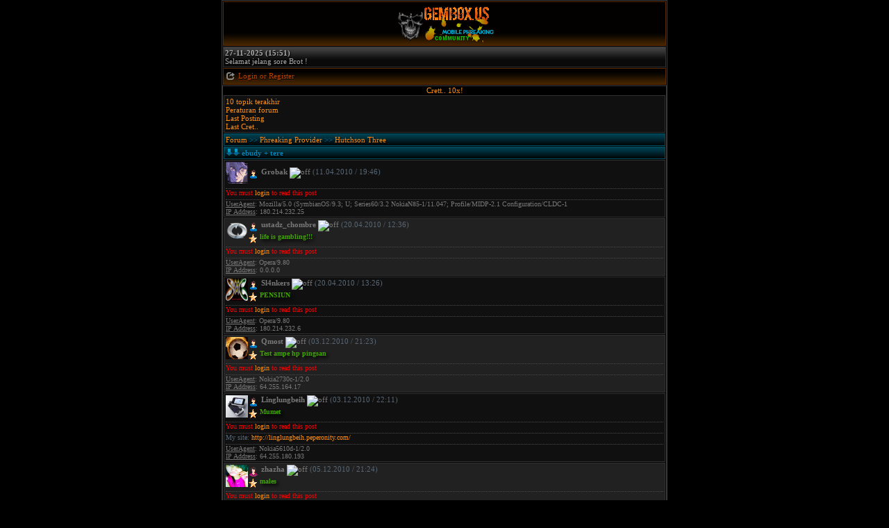

--- FILE ---
content_type: text/html; charset=UTF-8
request_url: https://www.gembox.us/forum/index.php?id=8514
body_size: 3554
content:

<?xml version="1.0" encoding="utf-8"?>

<!DOCTYPE html PUBLIC "-//WAPFORUM//DTD XHTML Mobile 1.0//EN" "http://www.wapforum.org/DTD/xhtml-mobile10.dtd">
<html xmlns="http://www.w3.org/1999/xhtml" xml:lang="ru">
<head><meta http-equiv="content-type" content="application/xhtml+xml; charset=utf-8"/>
<meta name="copyright" content="Powered by JohnCMS" />
<meta name="keywords" content="ebudy + tere, Gembox forum, Gembox Patch, mobile phreaking, Free download app modif, android, iphone, symbian, java, games, handler, Opmin, Ucweb, Bolt, HandlerUI, trik, gratis, internet, trick, mp3, 3gp" />
<meta name="description" content="GemboX Mobile Phreaking Community" />
<meta property="og:image" content="http://www.gembox.us/images/thumb.jpg" />
<meta name="google-site-verification" content="FMdBUMMtK7aVPgyQjfxYYdzkzMd809D1vgaiI_sUWQs" />
<meta name="robots" content="index, all, follow"/>
<meta name="googlebot" content="index, all, follow"/>
<meta name="author" content="ItoY GemboX" />
<meta name="viewport" content="width=device-width, initial-scale=1" />
<meta name="Revisit-After" content="3 Days"/>
<link rel="alternate" type="application/rss+xml" title="RSS-Feed | News Resources" href="http://gembox.us/rss/rss.php" />
<title>ebudy + tere</title>
<link rel="shortcut icon" href="https://www.gembox.us/favicon.ico" />
<link rel="stylesheet" href="https://www.gembox.us/theme/default/style.css" type="text/css" />    <script data-cfasync="false">
    var _avp = _avp || [];
    (function() {
    var s = document.createElement('script');
    s.type = 'text/javascript'; s.async = true; s.src = window.location.protocol + '//adserver.adreactor.com/js/libcode3.js';
    var x = document.getElementsByTagName('script')[0];
    x.parentNode.insertBefore(s, x);
    })();
    </script>

</head><body>
<div class="logo"><img src="http://gembox.us/theme/default/images/logo.gif" alt=""/></div>
<div class="header"><b>27-11-2025 (15:51)</b><br />Selamat jelang sore Brot !</div>
<div class="tmn"><img src="http://gembox.us/theme/default/images/menu_login.png" alt="" class="icon"/><a href="http://gembox.us/login.php">Login</a> or <a href="http://gembox.us/registration.php">Register</a></div>
<div class="maintxt">
<div style="text-align:center"><a href="http://down3.ucweb.com/ucbrowser/en/?pub=buxin@zetmusic&amp;prod_id=4&amp;ver=2.0">Crett.. 10x!</a><br />    <div id="avp_zid_8">
    <script>
    _avp.push({ tagid: 'avp_zid_8', alias: '/', type: 'banner', zid: 8, pid: 4626 });
    </script>
    </div>
</div><div class="list1"><a href="index.php?act=new">10 topik terakhir</a><br /><a href="index.php?act=read">Peraturan forum</a><br /><a href="../pages/lastpost.php">Last Posting</a><br /><a href="http://down3.ucweb.com/ucbrowser/en/?pub=buxin@zetmusic&amp;prod_id=4&amp;ver=2.0">Last Cret..</a></div><div class="phdr"><a href="http://gembox.us/forum/">Forum</a> &gt;&gt; <a href="http://gembox.us/forum/Phreaking-Provider_1.html">Phreaking Provider</a> &gt;&gt; <a href="Hutchson-Three_24.html">Hutchson Three</a></div><div class="phdr"><a name="up" id="up"></a><a href="#down"><img src="../theme/default/images/down.png" alt="Turun" width="20" height="10" border="0"/></a>  <b>ebudy + tere</b></div><div class="list1"><table cellpadding="0" cellspacing="0"><tr><td><img src="../files/avatar/933.png" width="32" height="32" alt="Grobak" /> </td><td><img src="../theme/default/images/m.png" width="16" height="16" align="middle" /> <b>Grobak</b>  <img src="../images/off.png" alt="off"/>  <span class="gray">(11.04.2010 / 19:46)</span><br /></td></tr></table><div class="sub"><font color="#FF0000"> You must <a href="http://www.gembox.us/login.php">login</a> to read this post</font></div><div class="sub"><u>UserAgent</u>: Mozilla/5.0 (SymbianOS/9.3; U; Series60/3.2 NokiaN85-1/11.047; Profile/MIDP-2.1 Configuration/CLDC-1<br /><u>IP Address</u>: 180.214.232.25</div></div><div class="list2"><table cellpadding="0" cellspacing="0"><tr><td><img src="../files/avatar/856.png" width="32" height="32" alt="ustadz_chombre" /> </td><td><img src="../theme/default/images/m.png" width="16" height="16" align="middle" /> <b>ustadz_chombre</b>  <img src="../images/off.png" alt="off"/>  <span class="gray">(20.04.2010 / 12:36)</span><br /><div class="status"><img src="../theme/default/images/label.png" alt="" align="middle"/> life is gambling!!!</div></td></tr></table><div class="sub"><font color="#FF0000"> You must <a href="http://www.gembox.us/login.php">login</a> to read this post</font></div><div class="sub"><u>UserAgent</u>: Opera/9.80<br /><u>IP Address</u>: 0.0.0.0</div></div><div class="list1"><table cellpadding="0" cellspacing="0"><tr><td><img src="../files/avatar/478.png" width="32" height="32" alt="Sl4nkers" /> </td><td><img src="../theme/default/images/m.png" width="16" height="16" align="middle" /> <b>Sl4nkers</b>  <img src="../images/off.png" alt="off"/>  <span class="gray">(20.04.2010 / 13:26)</span><br /><div class="status"><img src="../theme/default/images/label.png" alt="" align="middle"/> PENSIUN</div></td></tr></table><div class="sub"><font color="#FF0000"> You must <a href="http://www.gembox.us/login.php">login</a> to read this post</font></div><div class="sub"><u>UserAgent</u>: Opera/9.80<br /><u>IP Address</u>: 180.214.232.6</div></div><div class="list2"><table cellpadding="0" cellspacing="0"><tr><td><img src="../files/avatar/1781.png" width="32" height="32" alt="Qmost" /> </td><td><img src="../theme/default/images/m.png" width="16" height="16" align="middle" /> <b>Qmost</b>  <img src="../images/off.png" alt="off"/>  <span class="gray">(03.12.2010 / 21:23)</span><br /><div class="status"><img src="../theme/default/images/label.png" alt="" align="middle"/> Test ampe hp pingsan</div></td></tr></table><div class="sub"><font color="#FF0000"> You must <a href="http://www.gembox.us/login.php">login</a> to read this post</font></div><div class="sub"><u>UserAgent</u>: Nokia2730c-1/2.0<br /><u>IP Address</u>: 64.255.164.17</div></div><div class="list1"><table cellpadding="0" cellspacing="0"><tr><td><img src="../files/avatar/1778.png" width="32" height="32" alt="Linglungbeih" /> </td><td><img src="../theme/default/images/m.png" width="16" height="16" align="middle" /> <b>Linglungbeih</b>  <img src="../images/off.png" alt="off"/>  <span class="gray">(03.12.2010 / 22:11)</span><br /><div class="status"><img src="../theme/default/images/label.png" alt="" align="middle"/> Mumet</div></td></tr></table><div class="sub"><font color="#FF0000"> You must <a href="http://www.gembox.us/login.php">login</a> to read this post</font></div><div class="sub"><span class="gray">My site:</span> <a href="http://linglungbeih.peperonity.com/">http://linglungbeih.peperonity.com/</a></div><div class="sub"><u>UserAgent</u>: Nokia5610d-1/2.0<br /><u>IP Address</u>: 64.255.180.193</div></div><div class="list2"><table cellpadding="0" cellspacing="0"><tr><td><img src="../files/avatar/2152.png" width="32" height="32" alt="zhazha" /> </td><td><img src="../theme/default/images/w.png" width="16" height="16" align="middle" /> <b>zhazha</b>  <img src="../images/off.png" alt="off"/>  <span class="gray">(05.12.2010 / 21:24)</span><br /><div class="status"><img src="../theme/default/images/label.png" alt="" align="middle"/> males</div></td></tr></table><div class="sub"><font color="#FF0000"> You must <a href="http://www.gembox.us/login.php">login</a> to read this post</font></div><div class="sub"><span class="gray">My site:</span> <a href="http://m.facebook.com/shasha.teblung">http://m.facebook.com/shasha.teblung</a></div><div class="sub"><u>UserAgent</u>: SonyEricssonW880i/R8BA<br /><u>IP Address</u>: 82.145.208.88</div></div><div class="list1"><table cellpadding="0" cellspacing="0"><tr><td><img src="../files/avatar/566.png" width="32" height="32" alt="Punisher" /> </td><td><img src="../theme/default/images/m.png" width="16" height="16" align="middle" /> <b>Punisher</b>  <img src="../images/off.png" alt="off"/>  <span class="gray">(06.12.2010 / 00:44)</span><br /><div class="status"><img src="../theme/default/images/label.png" alt="" align="middle"/> &alpha;&micro;т&oslash;&ordf;ℓ&ordf;ƴтєxт : On</div></td></tr></table><div class="sub"><font color="#FF0000"> You must <a href="http://www.gembox.us/login.php">login</a> to read this post</font></div><div class="sub"><span class="gray">My site:</span> <a href="http://mau.co.id">http://mau.co.id</a></div><div class="sub"><u>UserAgent</u>: Mozilla/5.0<br /><u>IP Address</u>: 110.137.205.42</div></div><div class="list2"><table cellpadding="0" cellspacing="0"><tr><td><img src="../files/avatar/1675.png" width="32" height="32" alt="Vinc3nt3" /> </td><td><img src="../theme/default/images/m.png" width="16" height="16" align="middle" /> <b>Vinc3nt3</b>  <img src="../images/off.png" alt="off"/>  <span class="gray">(06.12.2010 / 01:26)</span><br /><div class="status"><img src="../theme/default/images/label.png" alt="" align="middle"/> Dunlut terus pe hd penuh...</div></td></tr></table><div class="sub"><font color="#FF0000"> You must <a href="http://www.gembox.us/login.php">login</a> to read this post</font></div><div class="sub"><u>UserAgent</u>: UNTRUSTED/1.0<br /><u>IP Address</u>: 114.127.246.107</div></div><div class="list1"><table cellpadding="0" cellspacing="0"><tr><td><img src="../files/avatar/2755.png" width="32" height="32" alt="praburevolusi" /> </td><td><img src="../theme/default/images/m.png" width="16" height="16" align="middle" /> <b>praburevolusi</b>  <img src="../images/off.png" alt="off"/>  <span class="gray">(09.12.2010 / 11:05)</span><br /><div class="status"><img src="../theme/default/images/label.png" alt="" align="middle"/> ᑌ⡞ ⢵ ⡡ ⡢</div></td></tr></table><div class="sub"><font color="#FF0000"> You must <a href="http://www.gembox.us/login.php">login</a> to read this post</font></div><div class="sub"><u>UserAgent</u>: SonyEricssonK610i/R1CB<br /><u>IP Address</u>: 64.255.164.113</div></div><div class="list2"><table cellpadding="0" cellspacing="0"><tr><td><img src="../files/avatar/2089.png" width="32" height="32" alt="Kevindikmrmandi" /> </td><td><img src="../theme/default/images/m.png" width="16" height="16" align="middle" /> <b>Kevindikmrmandi</b>  <img src="../images/off.png" alt="off"/>  <span class="gray">(12.12.2010 / 03:30)</span><br /><div class="status"><img src="../theme/default/images/label.png" alt="" align="middle"/> Korban RAZIA</div></td></tr></table><div class="sub"><font color="#FF0000"> You must <a href="http://www.gembox.us/login.php">login</a> to read this post</font></div><div class="sub"><u>UserAgent</u>: NokiaN70-1<br /><u>IP Address</u>: 64.255.180.196</div></div><div class="phdr"><a name="down" id="down"></a><a href="#up"><img src="../theme/default/images/up.png" alt="Naik" width="20" height="10" border="0"/></a>  Total Posting: 516</div><p>[<b>1</b>] <a class="navpg" href="http://gembox.us/forum/ebudy-+-tere_8514_s10.html">2</a> <a class="navpg" href="http://gembox.us/forum/ebudy-+-tere_8514_s20.html">3</a> <span style="font-weight: bold;"> ... </span><a class="navpg" href="http://gembox.us/forum/ebudy-+-tere_8514_s510.html">52</a> <a class="navpg" href="http://gembox.us/forum/ebudy-+-tere_8514_s10.html">&gt;&gt;</a> </p><p><form action="index.php" method="get"><input type="hidden" name="id" value="8514"/><input type="text" name="page" size="2"/><input type="submit" value="Ke Halaman &gt;&gt;"/></form></p><div><a href="index.php?act=filter&amp;id=8514&amp;start=0">Penyaringan posting</a></div><a href="index.php?act=tema&amp;id=8514">Download Topik ini</a><br /><a href="index.php">Ke Forum</a><br /><a href="search.php">Cari Topik</a><br /><a href='index.php?id=8514&amp;page=1&amp;newup'>Posting terbaru di Atas</a><br/></div><div class="fmenu"><img src="http://gembox.us/images/homepage.gif" alt="" class="icon"/><a href='http://gembox.us'>Home</a><br/><form action="http://gembox.us/go.php" method="post"><div><select name="adres" style="font-size:x-small">
          <option selected="selected">Shortcuts</option>
          <option value="guest">Guestbook</option>
          <option value="forum">Forum</option>
          <option value="news">Berita</option>
          <option value="gallery">Gallery</option>
          <option value="down">Download</option>
          <option value="lib">Library</option>
          <option value="chat">Chat Room</option>
          </select><input type="submit" value="Go!" style="font-size:x-small"/></div></form>
</div><div class="footer">Member: <a href="http://gembox.us/str/users.php">13732</a><br/>0 User On:<br/><b>Tidak ada</b><br/>Guest On: <a href="http://gembox.us/str/online.php?act=guest">66</a><br/>
New Member : <a href="../str/anketa.php?id=20188"><b>Either</b></a> <br/></div>
<div class="end"><b>GemboX Community</b><br/>Email: support@gembox.us<br />    <div id="avp_zid_33">
    <script>
    _avp.push({ tagid: 'avp_zid_33', alias: '/', type: 'banner', zid: 33, pid: 4626 });
    </script>
    </div>
<div>Gzip ON. (74.9%)</div>Hits click: 0<br/>Executed in 0.0152 seconds<br/><iframe src="http://www.facebook.com/plugins/like.php?href=https%3A%2F%2Fwww.facebook.com%2Fwww.gembox.us&amp;layout=button_count&amp;show_faces=false&amp;width=100&amp;action=like&amp;colorscheme=light" scrolling="no" frameborder="0" allowTransparency="true" style="border:none; overflow:hidden; width:100px; height:20px;"></iframe><br/><div>Copyright &#169;2008-2025: <a href="../?">GemboX</a></div></div></body></html>

--- FILE ---
content_type: text/css; charset=UTF-8
request_url: https://www.gembox.us/theme/default/style.css
body_size: 1022
content:
@charset "utf-8";

a:link, a:visited {
    color: #fe8f17;
    text-decoration: none;
}

a:hover, a:focus {
    text-decoration: none;
    text-shadow: 0 0 6px #ff4e00;
    background-image: url(images/lightning.gif);
}

input, textarea, select {
    color: #6d6d6d;
    background-color: #101010;
    border: 1px solid #363636;
}

input:hover, textarea:hover, select:hover {
    color: #8f8f8f;
    background-color: #212121;
    border: 1px solid #434343;
}

input:focus, textarea:focus, select:focus {
    color: #8f8f8f;
    background-color: #212121;
    border: 1px solid #434343;
}

img.ad {
    width: 160px;
    hight: 35px;
    border: none;
}

img.b {
    width: 5px;
    hight: 5px;
    border: none;
}

img {
    max-width: 100%;
}

body {
    color: #787878;
    background-color: #000;
    font: 11px Trebuchet MS, Tahoma;
    margin: 0;
    padding: 0;
    border: 1px solid #3b3b3b;
    margin: auto;
    max-width: 640px;
}

form {
    font-size: small;
    margin: 0;
    padding: 0;
}

h3 {
    margin: 0;
    padding: 0;
    padding-bottom: 2px;
}

hr {
    margin-top: 2px;
    margin-bottom: 2px;
    border-top: 1px solid #434343;
    border-right-style: none;
    border-right-width: 0;
    border-bottom-style: none;
    border-bottom-width: 0;
    border-left-style: none;
    border-left-width: 0;
}

p {
    margin-top: 6px;
    margin-bottom: 6px;
}

ul {
    margin: 0;
    padding-left: 20px;
}

.bmenu, .phdr, .hdr {
    color: #0084b5;
    text-shadow: #000000 1px 1px 2px;
    background-color: #000406;
    background-image: url(images/bmenu.gif);
    background-repeat: repeat-x;
    background-position: 50% top;
    margin-top: 1px;
    margin-bottom: 1px;
    padding: 2px;
    border: 1px solid #005064;
}

.bmenu a {
    color: #0084b5;
    border-bottom: 1px dotted #004354;
}

.bmenu a:hover {
    color: #25c5ff;
    border-bottom: 1px dotted #006882;
}

.clip {
    color: #459bb1;
    border: 1px solid #3f3f3f;
    font-size: x-small;
    background-color: #292929;
    padding: 4px 4px 8px;
}

.end {
    text-align: center;
}

.func {
    border-left: 4px solid #659300;
    color: #757575;
    font-size: x-small;
    margin-top: 4px;
    margin-left: 2px;
    padding-left: 4px;
    border-top: 1px dotted #4f4f4f;
}

.gmenu {
    color: #75bf00;
    background-color: #030500;
    background-image: url(images/gmenu.gif);
    background-repeat: repeat-x;
    background-position: 50% top;
    margin-top: 1px;
    margin-bottom: 1px;
    padding: 2px;
    border: 1px solid #415f00;
}

.gmenu a {
    color: #75bf00;
    border-bottom: 1px dotted #223200;
}

.gmenu a:hover {
    color: #96f400;
    border-bottom: 1px dotted #395400;
}

.gray {
    color: #586776;
}

.green {
    color: #58a400;
}

.logo {
    margin: 1px;
    padding: 1px;
    color: #b94201;
    text-align: center;
    background-color: #020100;
    background-image: url(images/tmn.gif);
    background-repeat: repeat-x;
    background-position: 50% bottom;
    margin-top: 1px;
    margin-bottom: 1px;
    padding: 2px;
    border-top: 1px solid #5c2901;
    border-bottom: 1px solid #5c2901;
    border-left: 1px solid #5c2901;
    border-right: 1px solid #5c2901;
}

.header {
    margin: 1px;
    padding: 1px;
    background-image: url(images/header.gif);
    color: #a9a9a9;
    text-shadow: #000000 1px 1px 2px;
    background-color: #0a0a0a;
    background-repeat: repeat-x;
    background-position: 50% top;
    margin-bottom: 1px;
    padding: 2px;
    border: 1px solid #333333;
}

.footer {
    margin: 1px;
    padding: 1px;
    background-image: url(images/header.gif);
    color: #787878;
    text-shadow: #000000 1px 1px 2px;
    background-color: #0a0a0a;
    background-repeat: repeat-x;
    background-position: 50% top;
    margin-bottom: 1px;
    padding: 2px;
    border: 1px solid #333333;
}

.footer a:link {
    color: #a9a9a9;
    text-decoration: none;
    border-bottom: 1px dotted #3f3f3f;
}

.footer a:hover {
    color: #d2d2d2;
    text-decoration: none;
    border-bottom: 1px dotted #696969;
}

.left {
    float: left;
}

.icon {
    padding: 2px 4px 2px 1px;
    vertical-align: middle;
}

.icon-inline {
    padding-right: 4px;
    vertical-align: middle;
}

.list1, .b {
    background-color: #101010;
    margin-top: 1px;
    margin-bottom: 1px;
    padding: 2px;
    border: 1px solid #323232;
}

.list2 {
    background-color: #212121;
    margin-top: 1px;
    margin-bottom: 1px;
    padding: 2px;
    border: 1px solid #323232;
}

.c {
    background-color: #040404;
    margin-top: 1px;
    margin-bottom: 1px;
    padding: 2px;
    border: 1px solid #323232;
}

.shout {
    background-color: #040404;
    margin-top: 1px;
    margin-bottom: 1px;
    padding: 2px;
    border: 1px solid #323232;
}

.maintxt {
    padding-right: 1px;
    padding-left: 1px;
    border: 1px solid #3b3b3b;
}

.menu, .news {
    background-color: #040404;
    background-image: url(images/menu.gif);
    background-repeat: repeat-x;
    background-position: 50% bottom;
    margin-top: 1px;
    margin-bottom: 1px;
    padding: 2px;
    border: 1px solid #353535;
}

.phpcode {
    color: #00798f;
    background-color: #001114;
    border: 1px dotted #00272e;
    margin-top: 4px;
    padding: 0 2px;
}

.quote {
    border-left: 4px solid #5c5c5c;
    color: #586776;
    text-shadow: #000000 1px 1px 2px;
    font-size: x-small;
    padding: 2px 0 2px 4px;
    margin-left: 2px;
}

.red, .red a:link, .red a:visited {
    color: #d20000;
}

.reply {
    border-left: 4px solid #ca0000;
    color: #db0000;
    padding: 2px 0 2px 4px;
}

.rmenu, .alarm {
    color: #bd0000;
    background-color: #050000;
    background-image: url(images/rmenu.gif);
    background-repeat: repeat-x;
    background-position: 50% top;
    margin-top: 1px;
    margin-bottom: 1px;
    padding: 2px;
    border: 1px solid #590000;
}

.status {
    color: #3fa400;
    text-shadow: #000000 3px 3px 4px;
    font-weight: bold;
    font-size: x-small;
    padding-left: 0;
}

.sub {
    border-top: 1px dotted #4b4b4b;
    font-size: x-small;
    margin-top: 4px;
}

.sub a:link, .sub a:visited {
    text-decoration: none;
}

.tmn, .fmenu {
    margin: 1px;
    padding: 1px;
    color: #b94201;
    text-shadow: #000000 1px 1px 2px;
    background-color: #020100;
    background-image: url(images/tmn.gif);
    background-repeat: repeat-x;
    background-position: 50% bottom;
    margin-top: 1px;
    margin-bottom: 1px;
    padding: 2px;
    border: 1px solid #5c2901;
}

.tmn a:link, .tmn a:visited, .fmenu a:link, .fmenu a:visited {
    color: #b94201;
    text-decoration: none;
    border-bottom: 1px dotted #602200;
}

.tmn a:hover, .fmenu a:hover {
    color: #ff5a00;
    border-bottom: 1px dotted #933400;
}
